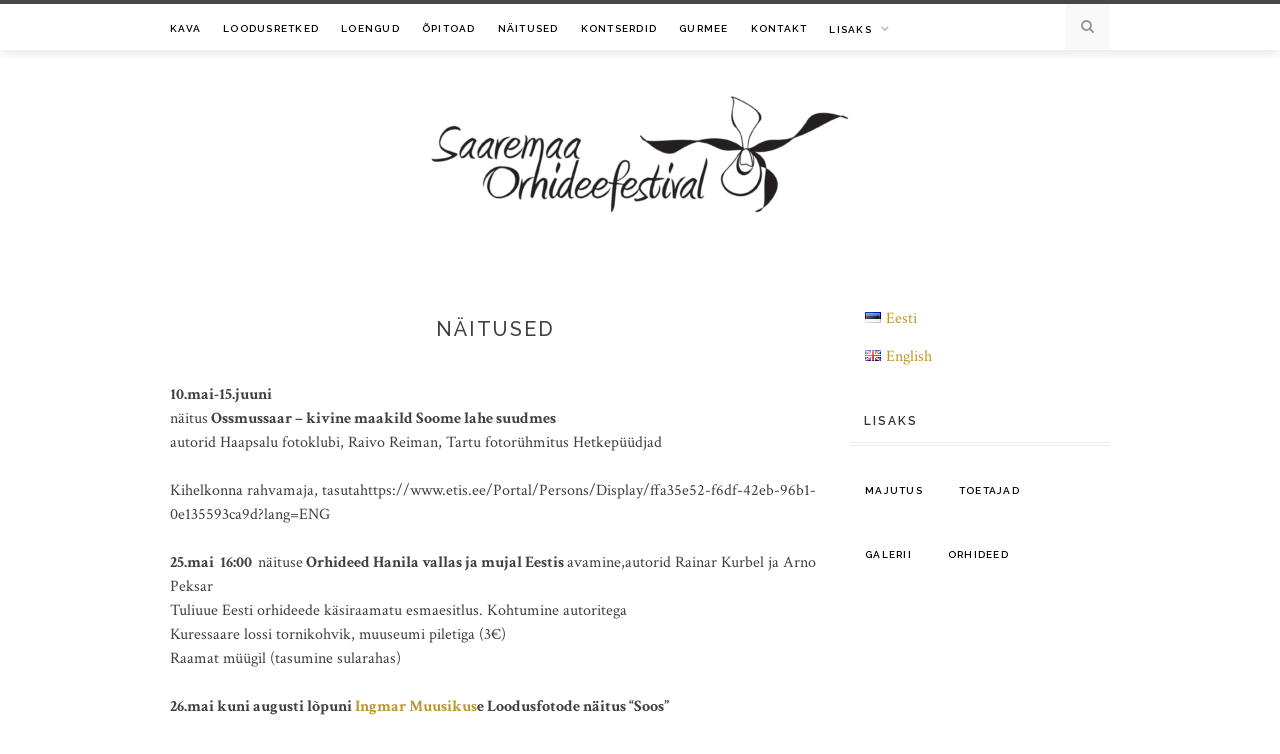

--- FILE ---
content_type: text/html; charset=UTF-8
request_url: https://orhideefestival.ee/naitused/
body_size: 9035
content:
<!DOCTYPE html>
<html lang="et">
<head>
<meta charset="UTF-8">
<meta name="viewport" content="width=device-width, initial-scale=1">
<link rel="profile" href="http://gmpg.org/xfn/11">

<meta name='robots' content='index, follow, max-image-preview:large, max-snippet:-1, max-video-preview:-1' />
	<style>img:is([sizes="auto" i], [sizes^="auto," i]) { contain-intrinsic-size: 3000px 1500px }</style>
	
	<!-- This site is optimized with the Yoast SEO plugin v24.4 - https://yoast.com/wordpress/plugins/seo/ -->
	<title>Näitused - Saaremaa Orhideefestival</title>
	<link rel="canonical" href="https://orhideefestival.ee/naitused/" />
	<meta property="og:locale" content="et_EE" />
	<meta property="og:type" content="article" />
	<meta property="og:title" content="Näitused - Saaremaa Orhideefestival" />
	<meta property="og:description" content="10.mai-15.juuni näitus Ossmussaar &#8211; kivine maakild Soome lahe suudmes autorid Haapsalu fotoklubi, Raivo Reiman, Tartu fotorühmitus Hetkepüüdjad Kihelkonna rahvamaja, tasutahttps://www.etis.ee/Portal/Persons/Display/ffa35e52-f6df-42eb-96b1-0e135593ca9d?lang=ENG 25.mai  16:00  näituse Orhideed Hanila vallas ja mujal Eestis avamine,autorid Rainar Kurbel ja Arno Peksar Tuliuue Eesti orhideede käsiraamatu esmaesitlus. Kohtumine autoritega Kuressaare lossi tornikohvik, muuseumi piletiga (3€) Raamat müügil (tasumine sularahas) 26.mai kuni augusti lõpuni Ingmar &hellip;" />
	<meta property="og:url" content="https://orhideefestival.ee/naitused/" />
	<meta property="og:site_name" content="Saaremaa Orhideefestival" />
	<meta property="article:modified_time" content="2018-05-07T12:16:00+00:00" />
	<meta name="twitter:card" content="summary_large_image" />
	<meta name="twitter:label1" content="Est. reading time" />
	<meta name="twitter:data1" content="1 minut" />
	<script type="application/ld+json" class="yoast-schema-graph">{"@context":"https://schema.org","@graph":[{"@type":"WebPage","@id":"https://orhideefestival.ee/naitused/","url":"https://orhideefestival.ee/naitused/","name":"Näitused - Saaremaa Orhideefestival","isPartOf":{"@id":"https://orhideefestival.ee/#website"},"datePublished":"2017-05-08T13:51:23+00:00","dateModified":"2018-05-07T12:16:00+00:00","breadcrumb":{"@id":"https://orhideefestival.ee/naitused/#breadcrumb"},"inLanguage":"et","potentialAction":[{"@type":"ReadAction","target":["https://orhideefestival.ee/naitused/"]}]},{"@type":"BreadcrumbList","@id":"https://orhideefestival.ee/naitused/#breadcrumb","itemListElement":[{"@type":"ListItem","position":1,"name":"Home","item":"https://orhideefestival.ee/"},{"@type":"ListItem","position":2,"name":"Näitused"}]},{"@type":"WebSite","@id":"https://orhideefestival.ee/#website","url":"https://orhideefestival.ee/","name":"Saaremaa Orhideefestival","description":"Märka lille!","publisher":{"@id":"https://orhideefestival.ee/#organization"},"potentialAction":[{"@type":"SearchAction","target":{"@type":"EntryPoint","urlTemplate":"https://orhideefestival.ee/?s={search_term_string}"},"query-input":{"@type":"PropertyValueSpecification","valueRequired":true,"valueName":"search_term_string"}}],"inLanguage":"et"},{"@type":"Organization","@id":"https://orhideefestival.ee/#organization","name":"Saaremaa Orhideefestival","url":"https://orhideefestival.ee/","logo":{"@type":"ImageObject","inLanguage":"et","@id":"https://orhideefestival.ee/#/schema/logo/image/","url":"https://orhideefestival.ee/wp-content/uploads/2017/04/cropped-OF-logo.png","contentUrl":"https://orhideefestival.ee/wp-content/uploads/2017/04/cropped-OF-logo.png","width":420,"height":119,"caption":"Saaremaa Orhideefestival"},"image":{"@id":"https://orhideefestival.ee/#/schema/logo/image/"}}]}</script>
	<!-- / Yoast SEO plugin. -->


<link rel='dns-prefetch' href='//fonts.googleapis.com' />
<link rel="alternate" type="application/rss+xml" title="Saaremaa Orhideefestival &raquo; RSS" href="https://orhideefestival.ee/feed/" />
<link rel="alternate" type="application/rss+xml" title="Saaremaa Orhideefestival &raquo; Kommentaaride RSS" href="https://orhideefestival.ee/comments/feed/" />
		<!-- This site uses the Google Analytics by ExactMetrics plugin v8.3.1 - Using Analytics tracking - https://www.exactmetrics.com/ -->
		<!-- Note: ExactMetrics is not currently configured on this site. The site owner needs to authenticate with Google Analytics in the ExactMetrics settings panel. -->
					<!-- No tracking code set -->
				<!-- / Google Analytics by ExactMetrics -->
		<script type="text/javascript">
/* <![CDATA[ */
window._wpemojiSettings = {"baseUrl":"https:\/\/s.w.org\/images\/core\/emoji\/15.0.3\/72x72\/","ext":".png","svgUrl":"https:\/\/s.w.org\/images\/core\/emoji\/15.0.3\/svg\/","svgExt":".svg","source":{"concatemoji":"https:\/\/orhideefestival.ee\/wp-includes\/js\/wp-emoji-release.min.js?ver=6.7.4"}};
/*! This file is auto-generated */
!function(i,n){var o,s,e;function c(e){try{var t={supportTests:e,timestamp:(new Date).valueOf()};sessionStorage.setItem(o,JSON.stringify(t))}catch(e){}}function p(e,t,n){e.clearRect(0,0,e.canvas.width,e.canvas.height),e.fillText(t,0,0);var t=new Uint32Array(e.getImageData(0,0,e.canvas.width,e.canvas.height).data),r=(e.clearRect(0,0,e.canvas.width,e.canvas.height),e.fillText(n,0,0),new Uint32Array(e.getImageData(0,0,e.canvas.width,e.canvas.height).data));return t.every(function(e,t){return e===r[t]})}function u(e,t,n){switch(t){case"flag":return n(e,"\ud83c\udff3\ufe0f\u200d\u26a7\ufe0f","\ud83c\udff3\ufe0f\u200b\u26a7\ufe0f")?!1:!n(e,"\ud83c\uddfa\ud83c\uddf3","\ud83c\uddfa\u200b\ud83c\uddf3")&&!n(e,"\ud83c\udff4\udb40\udc67\udb40\udc62\udb40\udc65\udb40\udc6e\udb40\udc67\udb40\udc7f","\ud83c\udff4\u200b\udb40\udc67\u200b\udb40\udc62\u200b\udb40\udc65\u200b\udb40\udc6e\u200b\udb40\udc67\u200b\udb40\udc7f");case"emoji":return!n(e,"\ud83d\udc26\u200d\u2b1b","\ud83d\udc26\u200b\u2b1b")}return!1}function f(e,t,n){var r="undefined"!=typeof WorkerGlobalScope&&self instanceof WorkerGlobalScope?new OffscreenCanvas(300,150):i.createElement("canvas"),a=r.getContext("2d",{willReadFrequently:!0}),o=(a.textBaseline="top",a.font="600 32px Arial",{});return e.forEach(function(e){o[e]=t(a,e,n)}),o}function t(e){var t=i.createElement("script");t.src=e,t.defer=!0,i.head.appendChild(t)}"undefined"!=typeof Promise&&(o="wpEmojiSettingsSupports",s=["flag","emoji"],n.supports={everything:!0,everythingExceptFlag:!0},e=new Promise(function(e){i.addEventListener("DOMContentLoaded",e,{once:!0})}),new Promise(function(t){var n=function(){try{var e=JSON.parse(sessionStorage.getItem(o));if("object"==typeof e&&"number"==typeof e.timestamp&&(new Date).valueOf()<e.timestamp+604800&&"object"==typeof e.supportTests)return e.supportTests}catch(e){}return null}();if(!n){if("undefined"!=typeof Worker&&"undefined"!=typeof OffscreenCanvas&&"undefined"!=typeof URL&&URL.createObjectURL&&"undefined"!=typeof Blob)try{var e="postMessage("+f.toString()+"("+[JSON.stringify(s),u.toString(),p.toString()].join(",")+"));",r=new Blob([e],{type:"text/javascript"}),a=new Worker(URL.createObjectURL(r),{name:"wpTestEmojiSupports"});return void(a.onmessage=function(e){c(n=e.data),a.terminate(),t(n)})}catch(e){}c(n=f(s,u,p))}t(n)}).then(function(e){for(var t in e)n.supports[t]=e[t],n.supports.everything=n.supports.everything&&n.supports[t],"flag"!==t&&(n.supports.everythingExceptFlag=n.supports.everythingExceptFlag&&n.supports[t]);n.supports.everythingExceptFlag=n.supports.everythingExceptFlag&&!n.supports.flag,n.DOMReady=!1,n.readyCallback=function(){n.DOMReady=!0}}).then(function(){return e}).then(function(){var e;n.supports.everything||(n.readyCallback(),(e=n.source||{}).concatemoji?t(e.concatemoji):e.wpemoji&&e.twemoji&&(t(e.twemoji),t(e.wpemoji)))}))}((window,document),window._wpemojiSettings);
/* ]]> */
</script>
<link rel='stylesheet' id='purethemes-shortcodes-css' href='https://orhideefestival.ee/wp-content/plugins/purethemes-shortcodes/css/shortcodes.css?ver=6.7.4' type='text/css' media='all' />
<link rel='stylesheet' id='wfsi-socialicons-css' href='https://orhideefestival.ee/wp-content/plugins/web-font-social-icons/css/icons.css?ver=6.7.4' type='text/css' media='all' />
<style id='wfsi-socialicons-inline-css' type='text/css'>

                    a.ptwsi-social-icon,
                    a.ptwsi-social-icon:visited,
                    .ptwsi_social-icons li a:visited,
                    .ptwsi_social-icons li a {
                            color: #A0A0A0;
                            background:  #F2F2F2;
                    }
</style>
<style id='wp-emoji-styles-inline-css' type='text/css'>

	img.wp-smiley, img.emoji {
		display: inline !important;
		border: none !important;
		box-shadow: none !important;
		height: 1em !important;
		width: 1em !important;
		margin: 0 0.07em !important;
		vertical-align: -0.1em !important;
		background: none !important;
		padding: 0 !important;
	}
</style>
<link rel='stylesheet' id='wp-block-library-css' href='https://orhideefestival.ee/wp-includes/css/dist/block-library/style.min.css?ver=6.7.4' type='text/css' media='all' />
<style id='classic-theme-styles-inline-css' type='text/css'>
/*! This file is auto-generated */
.wp-block-button__link{color:#fff;background-color:#32373c;border-radius:9999px;box-shadow:none;text-decoration:none;padding:calc(.667em + 2px) calc(1.333em + 2px);font-size:1.125em}.wp-block-file__button{background:#32373c;color:#fff;text-decoration:none}
</style>
<style id='global-styles-inline-css' type='text/css'>
:root{--wp--preset--aspect-ratio--square: 1;--wp--preset--aspect-ratio--4-3: 4/3;--wp--preset--aspect-ratio--3-4: 3/4;--wp--preset--aspect-ratio--3-2: 3/2;--wp--preset--aspect-ratio--2-3: 2/3;--wp--preset--aspect-ratio--16-9: 16/9;--wp--preset--aspect-ratio--9-16: 9/16;--wp--preset--color--black: #000000;--wp--preset--color--cyan-bluish-gray: #abb8c3;--wp--preset--color--white: #ffffff;--wp--preset--color--pale-pink: #f78da7;--wp--preset--color--vivid-red: #cf2e2e;--wp--preset--color--luminous-vivid-orange: #ff6900;--wp--preset--color--luminous-vivid-amber: #fcb900;--wp--preset--color--light-green-cyan: #7bdcb5;--wp--preset--color--vivid-green-cyan: #00d084;--wp--preset--color--pale-cyan-blue: #8ed1fc;--wp--preset--color--vivid-cyan-blue: #0693e3;--wp--preset--color--vivid-purple: #9b51e0;--wp--preset--gradient--vivid-cyan-blue-to-vivid-purple: linear-gradient(135deg,rgba(6,147,227,1) 0%,rgb(155,81,224) 100%);--wp--preset--gradient--light-green-cyan-to-vivid-green-cyan: linear-gradient(135deg,rgb(122,220,180) 0%,rgb(0,208,130) 100%);--wp--preset--gradient--luminous-vivid-amber-to-luminous-vivid-orange: linear-gradient(135deg,rgba(252,185,0,1) 0%,rgba(255,105,0,1) 100%);--wp--preset--gradient--luminous-vivid-orange-to-vivid-red: linear-gradient(135deg,rgba(255,105,0,1) 0%,rgb(207,46,46) 100%);--wp--preset--gradient--very-light-gray-to-cyan-bluish-gray: linear-gradient(135deg,rgb(238,238,238) 0%,rgb(169,184,195) 100%);--wp--preset--gradient--cool-to-warm-spectrum: linear-gradient(135deg,rgb(74,234,220) 0%,rgb(151,120,209) 20%,rgb(207,42,186) 40%,rgb(238,44,130) 60%,rgb(251,105,98) 80%,rgb(254,248,76) 100%);--wp--preset--gradient--blush-light-purple: linear-gradient(135deg,rgb(255,206,236) 0%,rgb(152,150,240) 100%);--wp--preset--gradient--blush-bordeaux: linear-gradient(135deg,rgb(254,205,165) 0%,rgb(254,45,45) 50%,rgb(107,0,62) 100%);--wp--preset--gradient--luminous-dusk: linear-gradient(135deg,rgb(255,203,112) 0%,rgb(199,81,192) 50%,rgb(65,88,208) 100%);--wp--preset--gradient--pale-ocean: linear-gradient(135deg,rgb(255,245,203) 0%,rgb(182,227,212) 50%,rgb(51,167,181) 100%);--wp--preset--gradient--electric-grass: linear-gradient(135deg,rgb(202,248,128) 0%,rgb(113,206,126) 100%);--wp--preset--gradient--midnight: linear-gradient(135deg,rgb(2,3,129) 0%,rgb(40,116,252) 100%);--wp--preset--font-size--small: 13px;--wp--preset--font-size--medium: 20px;--wp--preset--font-size--large: 36px;--wp--preset--font-size--x-large: 42px;--wp--preset--spacing--20: 0.44rem;--wp--preset--spacing--30: 0.67rem;--wp--preset--spacing--40: 1rem;--wp--preset--spacing--50: 1.5rem;--wp--preset--spacing--60: 2.25rem;--wp--preset--spacing--70: 3.38rem;--wp--preset--spacing--80: 5.06rem;--wp--preset--shadow--natural: 6px 6px 9px rgba(0, 0, 0, 0.2);--wp--preset--shadow--deep: 12px 12px 50px rgba(0, 0, 0, 0.4);--wp--preset--shadow--sharp: 6px 6px 0px rgba(0, 0, 0, 0.2);--wp--preset--shadow--outlined: 6px 6px 0px -3px rgba(255, 255, 255, 1), 6px 6px rgba(0, 0, 0, 1);--wp--preset--shadow--crisp: 6px 6px 0px rgba(0, 0, 0, 1);}:where(.is-layout-flex){gap: 0.5em;}:where(.is-layout-grid){gap: 0.5em;}body .is-layout-flex{display: flex;}.is-layout-flex{flex-wrap: wrap;align-items: center;}.is-layout-flex > :is(*, div){margin: 0;}body .is-layout-grid{display: grid;}.is-layout-grid > :is(*, div){margin: 0;}:where(.wp-block-columns.is-layout-flex){gap: 2em;}:where(.wp-block-columns.is-layout-grid){gap: 2em;}:where(.wp-block-post-template.is-layout-flex){gap: 1.25em;}:where(.wp-block-post-template.is-layout-grid){gap: 1.25em;}.has-black-color{color: var(--wp--preset--color--black) !important;}.has-cyan-bluish-gray-color{color: var(--wp--preset--color--cyan-bluish-gray) !important;}.has-white-color{color: var(--wp--preset--color--white) !important;}.has-pale-pink-color{color: var(--wp--preset--color--pale-pink) !important;}.has-vivid-red-color{color: var(--wp--preset--color--vivid-red) !important;}.has-luminous-vivid-orange-color{color: var(--wp--preset--color--luminous-vivid-orange) !important;}.has-luminous-vivid-amber-color{color: var(--wp--preset--color--luminous-vivid-amber) !important;}.has-light-green-cyan-color{color: var(--wp--preset--color--light-green-cyan) !important;}.has-vivid-green-cyan-color{color: var(--wp--preset--color--vivid-green-cyan) !important;}.has-pale-cyan-blue-color{color: var(--wp--preset--color--pale-cyan-blue) !important;}.has-vivid-cyan-blue-color{color: var(--wp--preset--color--vivid-cyan-blue) !important;}.has-vivid-purple-color{color: var(--wp--preset--color--vivid-purple) !important;}.has-black-background-color{background-color: var(--wp--preset--color--black) !important;}.has-cyan-bluish-gray-background-color{background-color: var(--wp--preset--color--cyan-bluish-gray) !important;}.has-white-background-color{background-color: var(--wp--preset--color--white) !important;}.has-pale-pink-background-color{background-color: var(--wp--preset--color--pale-pink) !important;}.has-vivid-red-background-color{background-color: var(--wp--preset--color--vivid-red) !important;}.has-luminous-vivid-orange-background-color{background-color: var(--wp--preset--color--luminous-vivid-orange) !important;}.has-luminous-vivid-amber-background-color{background-color: var(--wp--preset--color--luminous-vivid-amber) !important;}.has-light-green-cyan-background-color{background-color: var(--wp--preset--color--light-green-cyan) !important;}.has-vivid-green-cyan-background-color{background-color: var(--wp--preset--color--vivid-green-cyan) !important;}.has-pale-cyan-blue-background-color{background-color: var(--wp--preset--color--pale-cyan-blue) !important;}.has-vivid-cyan-blue-background-color{background-color: var(--wp--preset--color--vivid-cyan-blue) !important;}.has-vivid-purple-background-color{background-color: var(--wp--preset--color--vivid-purple) !important;}.has-black-border-color{border-color: var(--wp--preset--color--black) !important;}.has-cyan-bluish-gray-border-color{border-color: var(--wp--preset--color--cyan-bluish-gray) !important;}.has-white-border-color{border-color: var(--wp--preset--color--white) !important;}.has-pale-pink-border-color{border-color: var(--wp--preset--color--pale-pink) !important;}.has-vivid-red-border-color{border-color: var(--wp--preset--color--vivid-red) !important;}.has-luminous-vivid-orange-border-color{border-color: var(--wp--preset--color--luminous-vivid-orange) !important;}.has-luminous-vivid-amber-border-color{border-color: var(--wp--preset--color--luminous-vivid-amber) !important;}.has-light-green-cyan-border-color{border-color: var(--wp--preset--color--light-green-cyan) !important;}.has-vivid-green-cyan-border-color{border-color: var(--wp--preset--color--vivid-green-cyan) !important;}.has-pale-cyan-blue-border-color{border-color: var(--wp--preset--color--pale-cyan-blue) !important;}.has-vivid-cyan-blue-border-color{border-color: var(--wp--preset--color--vivid-cyan-blue) !important;}.has-vivid-purple-border-color{border-color: var(--wp--preset--color--vivid-purple) !important;}.has-vivid-cyan-blue-to-vivid-purple-gradient-background{background: var(--wp--preset--gradient--vivid-cyan-blue-to-vivid-purple) !important;}.has-light-green-cyan-to-vivid-green-cyan-gradient-background{background: var(--wp--preset--gradient--light-green-cyan-to-vivid-green-cyan) !important;}.has-luminous-vivid-amber-to-luminous-vivid-orange-gradient-background{background: var(--wp--preset--gradient--luminous-vivid-amber-to-luminous-vivid-orange) !important;}.has-luminous-vivid-orange-to-vivid-red-gradient-background{background: var(--wp--preset--gradient--luminous-vivid-orange-to-vivid-red) !important;}.has-very-light-gray-to-cyan-bluish-gray-gradient-background{background: var(--wp--preset--gradient--very-light-gray-to-cyan-bluish-gray) !important;}.has-cool-to-warm-spectrum-gradient-background{background: var(--wp--preset--gradient--cool-to-warm-spectrum) !important;}.has-blush-light-purple-gradient-background{background: var(--wp--preset--gradient--blush-light-purple) !important;}.has-blush-bordeaux-gradient-background{background: var(--wp--preset--gradient--blush-bordeaux) !important;}.has-luminous-dusk-gradient-background{background: var(--wp--preset--gradient--luminous-dusk) !important;}.has-pale-ocean-gradient-background{background: var(--wp--preset--gradient--pale-ocean) !important;}.has-electric-grass-gradient-background{background: var(--wp--preset--gradient--electric-grass) !important;}.has-midnight-gradient-background{background: var(--wp--preset--gradient--midnight) !important;}.has-small-font-size{font-size: var(--wp--preset--font-size--small) !important;}.has-medium-font-size{font-size: var(--wp--preset--font-size--medium) !important;}.has-large-font-size{font-size: var(--wp--preset--font-size--large) !important;}.has-x-large-font-size{font-size: var(--wp--preset--font-size--x-large) !important;}
:where(.wp-block-post-template.is-layout-flex){gap: 1.25em;}:where(.wp-block-post-template.is-layout-grid){gap: 1.25em;}
:where(.wp-block-columns.is-layout-flex){gap: 2em;}:where(.wp-block-columns.is-layout-grid){gap: 2em;}
:root :where(.wp-block-pullquote){font-size: 1.5em;line-height: 1.6;}
</style>
<link rel='stylesheet' id='contact-form-7-css' href='https://orhideefestival.ee/wp-content/plugins/contact-form-7/includes/css/styles.css?ver=6.0.3' type='text/css' media='all' />
<link rel='stylesheet' id='UGML-global-css-css' href='https://orhideefestival.ee/wp-content/plugins/ultimate-gallery-master/css/global.css?ver=6.7.4' type='text/css' media='all' />
<link rel='stylesheet' id='odierlite-googlefonts-css' href='https://fonts.googleapis.com/css?family=Raleway%3A400%2C300%2C500%2C600%2C700%7CCrimson+Text%3A400%2C700&#038;subset=latin%2Clatin-ext' type='text/css' media='all' />
<link rel='stylesheet' id='odierlite-style-css' href='https://orhideefestival.ee/wp-content/themes/odierlite/style.css?ver=6.7.4' type='text/css' media='all' />
<link rel='stylesheet' id='odierlite-font-awesome-css-css' href='https://orhideefestival.ee/wp-content/themes/odierlite/css/font-awesome.css?ver=6.7.4' type='text/css' media='all' />
<link rel='stylesheet' id='odierlite-owl-css-css' href='https://orhideefestival.ee/wp-content/themes/odierlite/css/owl.carousel.css?ver=6.7.4' type='text/css' media='all' />
<link rel='stylesheet' id='odierlite-owl-theme-css-css' href='https://orhideefestival.ee/wp-content/themes/odierlite/css/owl.theme.css?ver=6.7.4' type='text/css' media='all' />
<link rel='stylesheet' id='wp-pagenavi-css' href='https://orhideefestival.ee/wp-content/plugins/wp-pagenavi/pagenavi-css.css?ver=2.70' type='text/css' media='all' />
<script type="text/javascript" src="https://orhideefestival.ee/wp-includes/js/jquery/jquery.min.js?ver=3.7.1" id="jquery-core-js"></script>
<script type="text/javascript" src="https://orhideefestival.ee/wp-includes/js/jquery/jquery-migrate.min.js?ver=3.4.1" id="jquery-migrate-js"></script>
<link rel="https://api.w.org/" href="https://orhideefestival.ee/wp-json/" /><link rel="alternate" title="JSON" type="application/json" href="https://orhideefestival.ee/wp-json/wp/v2/pages/546" /><link rel="EditURI" type="application/rsd+xml" title="RSD" href="https://orhideefestival.ee/xmlrpc.php?rsd" />
<meta name="generator" content="WordPress 6.7.4" />
<link rel='shortlink' href='https://orhideefestival.ee/?p=546' />
<link rel="alternate" title="oEmbed (JSON)" type="application/json+oembed" href="https://orhideefestival.ee/wp-json/oembed/1.0/embed?url=https%3A%2F%2Forhideefestival.ee%2Fnaitused%2F" />
<link rel="alternate" title="oEmbed (XML)" type="text/xml+oembed" href="https://orhideefestival.ee/wp-json/oembed/1.0/embed?url=https%3A%2F%2Forhideefestival.ee%2Fnaitused%2F&#038;format=xml" />
<meta name="generator" content="Powered by Visual Composer - drag and drop page builder for WordPress."/>
<!--[if lte IE 9]><link rel="stylesheet" type="text/css" href="https://orhideefestival.ee/wp-content/plugins/js_composer/assets/css/vc_lte_ie9.min.css" media="screen"><![endif]--><link rel="icon" href="https://orhideefestival.ee/wp-content/uploads/2021/05/cropped-orhideefestival_ico-32x32.jpg" sizes="32x32" />
<link rel="icon" href="https://orhideefestival.ee/wp-content/uploads/2021/05/cropped-orhideefestival_ico-192x192.jpg" sizes="192x192" />
<link rel="apple-touch-icon" href="https://orhideefestival.ee/wp-content/uploads/2021/05/cropped-orhideefestival_ico-180x180.jpg" />
<meta name="msapplication-TileImage" content="https://orhideefestival.ee/wp-content/uploads/2021/05/cropped-orhideefestival_ico-270x270.jpg" />
		<style type="text/css" id="wp-custom-css">
			/*
You can add your own CSS here.

Click the help icon above to learn more.
*/

/* -------------------------------------------------------------
# header image
--------------------------------------------------------------*/
.header-img {
	width:100%; 
	background-image: url('/wp-content/uploads/2017/04/head_img.jpg');
    background-repeat: no-repeat;
    background-size: cover;
	background-position: center;
    	-moz-box-shadow: inset 0 0 15px 15px #FFF;
-webkit-box-shadow: inset 0 0 15px 15px#FFF;
box-shadow: inset 0 0 15px 15px #FFF;
	
}
h1.site-title a{ 
	font-size: 32px;
    font-weight: 700;
	padding: 15px;
	 background-color: rgba(255, 255, 255, 0.8)
}
h1.site-title:before {
    content:"";
    display:block;
    position:fixed;
    width:100%;
    height:100%;
    left:0;
    top:0;
    z-index:-1;
background-color: rgba(255, 255, 255,0.6);
}
p.site-description {
	color: #FFF;
	font-size: 22px;
	font-weight: 500;
}		</style>
		<noscript><style type="text/css"> .wpb_animate_when_almost_visible { opacity: 1; }</style></noscript></head>

<body class="page-template-default page page-id-546 wp-custom-logo group-blog wpb-js-composer js-comp-ver-5.1 vc_responsive">
<div id="page" class="site">
	<a class="skip-link screen-reader-text" href="#content">Skip to content</a>

	<header id="masthead" class="site-header" role="banner">
		<nav id="site-navigation" class="main-navigation" role="navigation">
		<div class="top-nav container">
			<button class="menu-toggle" aria-controls="primary-menu" aria-expanded="false">Menu</button>
			<div class="menu-main-container"><ul id="primary-menu" class="menu"><li id="menu-item-31" class="menu-item menu-item-type-post_type menu-item-object-page menu-item-31"><a href="https://orhideefestival.ee/kava-2017/">Kava</a></li>
<li id="menu-item-441" class="menu-item menu-item-type-post_type menu-item-object-page menu-item-441"><a href="https://orhideefestival.ee/retked/">Loodusretked</a></li>
<li id="menu-item-444" class="menu-item menu-item-type-post_type menu-item-object-page menu-item-444"><a href="https://orhideefestival.ee/loengud/">Loengud</a></li>
<li id="menu-item-450" class="menu-item menu-item-type-post_type menu-item-object-page menu-item-450"><a href="https://orhideefestival.ee/opitoad/">Õpitoad</a></li>
<li id="menu-item-551" class="menu-item menu-item-type-post_type menu-item-object-page current-menu-item page_item page-item-546 current_page_item menu-item-551"><a href="https://orhideefestival.ee/naitused/" aria-current="page">Näitused</a></li>
<li id="menu-item-447" class="menu-item menu-item-type-post_type menu-item-object-page menu-item-447"><a href="https://orhideefestival.ee/kontserdid/">Kontserdid</a></li>
<li id="menu-item-558" class="menu-item menu-item-type-post_type menu-item-object-page menu-item-558"><a href="https://orhideefestival.ee/gurmeed/">Gurmee</a></li>
<li id="menu-item-34" class="menu-item menu-item-type-post_type menu-item-object-page menu-item-34"><a href="https://orhideefestival.ee/kontakt/">Kontakt</a></li>
<li id="menu-item-615" class="menu-item menu-item-type-custom menu-item-object-custom menu-item-has-children menu-item-615"><a href="#">Lisaks</a>
<ul class="sub-menu">
	<li id="menu-item-623" class="menu-item menu-item-type-post_type menu-item-object-page menu-item-623"><a href="https://orhideefestival.ee/eesti-orhideedest/">Eesti orhideedest</a></li>
	<li id="menu-item-616" class="menu-item menu-item-type-post_type menu-item-object-page menu-item-616"><a href="https://orhideefestival.ee/en/majutus/">Majutus</a></li>
	<li id="menu-item-33" class="menu-item menu-item-type-post_type menu-item-object-page menu-item-33"><a href="https://orhideefestival.ee/toetajad/">Toetajad</a></li>
	<li id="menu-item-620" class="menu-item menu-item-type-post_type menu-item-object-page menu-item-620"><a href="https://orhideefestival.ee/galerii/">Galerii</a></li>
</ul>
</li>
</ul></div>
			<div id="top-search">
				<a href="#"><i class="fa fa-search"></i></a>
			</div>
			<div class="show-search">
				<form role="search" method="get" class="search-form" action="https://orhideefestival.ee/">
				<label>
					<span class="screen-reader-text">Otsi:</span>
					<input type="search" class="search-field" placeholder="Otsi &hellip;" value="" name="s" />
				</label>
				<input type="submit" class="search-submit" value="Otsi" />
			</form>			</div>
		</div>
		</nav><!-- #site-navigation -->

		<div class="site-branding container">

			<a href="https://orhideefestival.ee/" class="custom-logo-link" rel="home"><img width="420" height="119" src="https://orhideefestival.ee/wp-content/uploads/2017/04/cropped-OF-logo.png" class="custom-logo" alt="Saaremaa Orhideefestival" decoding="async" srcset="https://orhideefestival.ee/wp-content/uploads/2017/04/cropped-OF-logo.png 420w, https://orhideefestival.ee/wp-content/uploads/2017/04/cropped-OF-logo-300x85.png 300w" sizes="(max-width: 420px) 100vw, 420px" /></a>		</div><!-- .site-branding -->

	</header><!-- #masthead -->

	<div id="content" class="site-content">

	<div id="primary" class="content-area container">
		<main id="main" class="site-main" role="main">

			
<article id="post-546" class="post-546 page type-page status-publish hentry">
	<header class="entry-header">
		<h1 class="entry-title">Näitused</h1>	</header><!-- .entry-header -->

	<div class="entry-content">
		<p><strong>10.mai-15.juuni </strong><strong><br />
</strong>näitus<strong> Ossmussaar &#8211; kivine maakild Soome lahe suudmes<br />
</strong>autorid Haapsalu fotoklubi, Raivo Reiman, Tartu fotorühmitus Hetkepüüdjad</p>
<p>Kihelkonna rahvamaja, tasutahttps://www.etis.ee/Portal/Persons/Display/ffa35e52-f6df-42eb-96b1-0e135593ca9d?lang=ENG</p>
<p><strong>25.mai  16:00  </strong>näituse<strong> Orhideed Hanila vallas ja mujal Eestis </strong>avamine,autorid Rainar Kurbel ja Arno Peksar<br />
Tuliuue Eesti orhideede käsiraamatu esmaesitlus. Kohtumine autoritega<br />
Kuressaare lossi tornikohvik, muuseumi piletiga (3€)<br />
Raamat müügil (tasumine sularahas)</p>
<p><strong>26.mai kuni augusti lõpuni <a href="http://www.looduskalender.ee/n/node/279">Ingmar Muusikus</a>e Loodusfotode näitus &#8220;Soos&#8221;</strong><br />
Kihelkonna rahvamaja, tasuta</p>
<p><strong>26.juuni</strong>  kuni augusti lõpuni <a href="https://www.etis.ee/Portal/Persons/Display/ffa35e52-f6df-42eb-96b1-0e135593ca9d?lang=ENG"><strong>Marko Kullapere</strong></a> loodusfotode <strong>Näitus toredatest asjadest, mis kaamera ette on jäänud. </strong> Kihelkonna rahvamajas.</p>
<p><strong>28.juuni</strong>  kuni augusti lõpuni <strong>Ingmar Muusikuse</strong> näitus <strong>Vetekevad </strong>Kihelkonna rahvamajas.</p>
<p>&nbsp;</p>
	</div><!-- .entry-content -->

	</article><!-- #post-## -->

		</main><!-- #main -->
		
		<aside class="sidebar widget-area">
			
<aside id="secondary" class="widget-area" role="complementary">
	<section id="polylang-3" class="widget widget_polylang"><ul>
	<li class="lang-item lang-item-10 lang-item-et current-lang no-translation lang-item-first"><a  lang="et" hreflang="et" href="https://orhideefestival.ee/"><img src="[data-uri]" alt="" width="16" height="11" style="width: 16px; height: 11px;" /><span style="margin-left:0.3em;">Eesti</span></a></li>
	<li class="lang-item lang-item-5 lang-item-en no-translation"><a  lang="en-GB" hreflang="en-GB" href="https://orhideefestival.ee/en/"><img src="[data-uri]" alt="" width="16" height="11" style="width: 16px; height: 11px;" /><span style="margin-left:0.3em;">English</span></a></li>
</ul>
</section><section id="nav_menu-2" class="widget widget_nav_menu"><h2 class="widget-title">Lisaks</h2><div class="menu-2menu-container"><ul id="menu-2menu" class="menu"><li id="menu-item-608" class="menu-item menu-item-type-post_type menu-item-object-page menu-item-608"><a href="https://orhideefestival.ee/en/majutus/">Majutus</a></li>
<li id="menu-item-609" class="menu-item menu-item-type-post_type menu-item-object-page menu-item-609"><a href="https://orhideefestival.ee/toetajad/">Toetajad</a></li>
<li id="menu-item-610" class="menu-item menu-item-type-post_type menu-item-object-page menu-item-610"><a href="https://orhideefestival.ee/galerii/">Galerii</a></li>
<li id="menu-item-611" class="menu-item menu-item-type-post_type menu-item-object-page menu-item-611"><a href="https://orhideefestival.ee/orhideed/">Orhideed</a></li>
</ul></div></section></aside><!-- #secondary -->
		</aside><!-- #sidebar -->
	</div><!-- #primary -->

<!-- Your Google Analytics Plugin is missing the tracking ID -->

	</div><!-- #content -->

	<footer id="colophon" class="site-footer" role="contentinfo">
		<div class="site-info container">
			&copy; 2026 Saaremaa Orhideefestival                <!--span class="sep"> &ndash; </span-->
            <!--?php printf(esc_html__('%1$s OdierLite theme by %2$s', 'odierlite'), '', '<a href="' . esc_url('https://zthemes.net/', 'odierlite') . '">ZThemes</a>'); ?-->
		</div><!-- .site-info -->
	</footer><!-- #colophon -->
</div><!-- #page -->

<script type="text/javascript" src="https://orhideefestival.ee/wp-content/plugins/purethemes-shortcodes/js/shortcodes.js?ver=6.7.4" id="purethemes-shortcodes-js"></script>
<script type="text/javascript" src="https://orhideefestival.ee/wp-includes/js/dist/hooks.min.js?ver=4d63a3d491d11ffd8ac6" id="wp-hooks-js"></script>
<script type="text/javascript" src="https://orhideefestival.ee/wp-includes/js/dist/i18n.min.js?ver=5e580eb46a90c2b997e6" id="wp-i18n-js"></script>
<script type="text/javascript" id="wp-i18n-js-after">
/* <![CDATA[ */
wp.i18n.setLocaleData( { 'text direction\u0004ltr': [ 'ltr' ] } );
/* ]]> */
</script>
<script type="text/javascript" src="https://orhideefestival.ee/wp-content/plugins/contact-form-7/includes/swv/js/index.js?ver=6.0.3" id="swv-js"></script>
<script type="text/javascript" id="contact-form-7-js-before">
/* <![CDATA[ */
var wpcf7 = {
    "api": {
        "root": "https:\/\/orhideefestival.ee\/wp-json\/",
        "namespace": "contact-form-7\/v1"
    }
};
/* ]]> */
</script>
<script type="text/javascript" src="https://orhideefestival.ee/wp-content/plugins/contact-form-7/includes/js/index.js?ver=6.0.3" id="contact-form-7-js"></script>
<script type="text/javascript" src="https://orhideefestival.ee/wp-content/themes/odierlite/js/navigation.js?ver=20151215" id="odierlite-navigation-js"></script>
<script type="text/javascript" src="https://orhideefestival.ee/wp-content/themes/odierlite/js/skip-link-focus-fix.js?ver=20151215" id="odierlite-skip-link-focus-fix-js"></script>
<script type="text/javascript" src="https://orhideefestival.ee/wp-content/themes/odierlite/js/owl.carousel.js?ver=6.7.4" id="odierlite-owl-js"></script>
<script type="text/javascript" src="https://orhideefestival.ee/wp-content/themes/odierlite/js/odierlite.js?ver=6.7.4" id="odierlite-script-js"></script>

</body>
</html>
